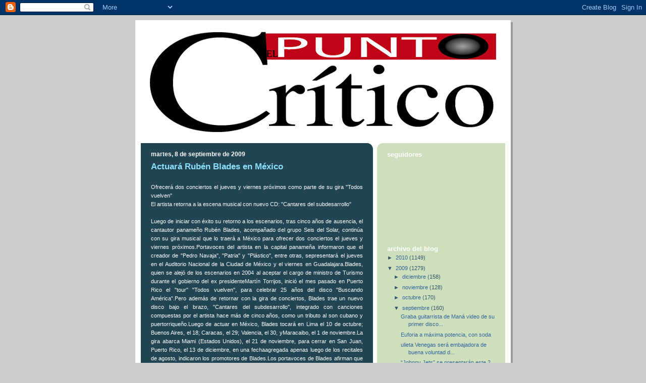

--- FILE ---
content_type: text/html; charset=UTF-8
request_url: http://espectaculoselpunto.blogspot.com/2009/09/actuara-ruben-blades-en-mexico.html
body_size: 13325
content:
<!DOCTYPE html>
<html dir='ltr'>
<head>
<link href='https://www.blogger.com/static/v1/widgets/2944754296-widget_css_bundle.css' rel='stylesheet' type='text/css'/>
<meta content='text/html; charset=UTF-8' http-equiv='Content-Type'/>
<meta content='blogger' name='generator'/>
<link href='http://espectaculoselpunto.blogspot.com/favicon.ico' rel='icon' type='image/x-icon'/>
<link href='http://espectaculoselpunto.blogspot.com/2009/09/actuara-ruben-blades-en-mexico.html' rel='canonical'/>
<link rel="alternate" type="application/atom+xml" title="Espectaculos - Atom" href="http://espectaculoselpunto.blogspot.com/feeds/posts/default" />
<link rel="alternate" type="application/rss+xml" title="Espectaculos - RSS" href="http://espectaculoselpunto.blogspot.com/feeds/posts/default?alt=rss" />
<link rel="service.post" type="application/atom+xml" title="Espectaculos - Atom" href="https://draft.blogger.com/feeds/8711134626685985998/posts/default" />

<link rel="alternate" type="application/atom+xml" title="Espectaculos - Atom" href="http://espectaculoselpunto.blogspot.com/feeds/1805657807200611991/comments/default" />
<!--Can't find substitution for tag [blog.ieCssRetrofitLinks]-->
<meta content='http://espectaculoselpunto.blogspot.com/2009/09/actuara-ruben-blades-en-mexico.html' property='og:url'/>
<meta content='Actuará Rubén Blades en México' property='og:title'/>
<meta content='Ofrecerá dos conciertos el jueves y viernes próximos como parte de su gira &quot;Todos vuelven&quot; El artista retorna a la escena musical con nuevo ...' property='og:description'/>
<title>Espectaculos: Actuará Rubén Blades en México</title>
<style id='page-skin-1' type='text/css'><!--
/*
-----------------------------------------------
Blogger Template Style
Name:     897
Date:     28 Feb 2004
Updated by: Blogger Team
----------------------------------------------- */
body {
background-color: #ccc;
margin:0;
font: x-small Verdana, Sans-serif;
text-align:center;
color:#000;
font-size/* */:/**/small;
font-size: /**/small;
}
/* Page Structure
----------------------------------------------- */
#outer-wrapper {
position:relative;
top:4px;
left:4px;
background: #999;
width:744px;
margin:10px auto;
text-align:left;
font: normal normal 100% Verdana, Sans-serif;
}
#wrap2 {
position:relative;
top:-4px;
left:-4px;
background:#fff;
padding:10px;
border: 1px solid #fff;
}
#content-wrapper {
width:100%;
}
#main-wrapper {
background: #214552 url("https://resources.blogblog.com/blogblog/data/no897/corner_main_left.gif") no-repeat right top;
width:460px;
float:left;
color:#ffffff;
font-size: 85%;
word-wrap: break-word; /* fix for long text breaking sidebar float in IE */
overflow: hidden;     /* fix for long non-text content breaking IE sidebar float */
}
#main {
margin:0;
padding:15px 20px;
}
#sidebar-wrapper {
background:#cedfbd url("https://resources.blogblog.com/blogblog/data/no897/corner_sidebar_left.gif") no-repeat left top;
width:254px;
float:right;
padding:0;
color: #335566;
font-size: 83%;
word-wrap: break-word; /* fix for long text breaking sidebar float in IE */
overflow: hidden;     /* fix for long non-text content breaking IE sidebar float */
}
#sidebar {
margin:0;
padding:2px 20px 10px;
}
#footer {
display:none;
}
/* Links
----------------------------------------------- */
a:link {
color:#99ddff;
text-decoration:none;
}
a:visited {
color: #777766;
text-decoration:none;
}
a:hover {
color: #777766;
text-decoration:underline;
}
a img {
border-width:0;
}
#sidebar a {
color: #336699;
}
#sidebar a:visited {
color: #333333;
}
#sidebar a:hover {
color: #333333;
}
/* Header
----------------------------------------------- */
#header-wrapper {
background: #fff;
padding-bottom: 4px;
position: relative;
min-height: 190px;
_height: 0px;
}
#header .titlewrapper {
background:#269 url("https://resources.blogblog.com/blogblog/data/no897/topleft_left.gif") no-repeat left bottom;
padding-top:0;
padding-right:0;
padding-bottom:0;
padding-left:160px;
margin:0px 0px 10px 0px;
color:#fff;
width:100%;
width/* */:/**/auto;
width:auto;
_height: 0px;
min-height: 70px;
}
#header h1 {
background:url("https://resources.blogblog.com/blogblog/data/no897/bg_header.gif") no-repeat left top;
margin:0;
padding:70px 0 30px;
line-height: 97px;
font: normal bold 275% Helvetica, Arial, Verdana, Sans-serif;
text-transform:lowercase;
_height: 0px;
}
#header h1 a {
color:#fff;
text-decoration:none;
}
.postpage #header h1 {
padding-top:0;
background-position:0 -40px;
}
.clear { clear: both; }
/* Description
----------------------------------------------- */
#header .descriptionwrapper {
background: #88ddff url("https://resources.blogblog.com/blogblog/data/no897/bg_desc_top_left.gif") no-repeat left top;
margin:0 0 6px;
padding:12px 0 0;
color: #ffffff;
font-size: 75%;
border-bottom: 1px solid #ffffff;
width: 100%;
}
#header .description {
background:url("https://resources.blogblog.com/blogblog/data/no897/bg_desc_bot_left.gif") no-repeat left bottom;
margin:0;
padding:0 0 12px;
display:block;
line-height: 1.6em;
text-transform:uppercase;
letter-spacing:.1em;
min-height:12px;
border-bottom: 1px solid #ffffff;
}
#header .description span {
/* To remove the word next to the description, delete the following background property */
background:url("https://resources.blogblog.com/blogblog/data/no897/temp_no.gif") no-repeat left center;
/* Keep everything below */
display:block;
padding-top:0;
padding-right:0;
padding-bottom:0;
padding-left:160px;
text-transform:uppercase;
letter-spacing:.1em;
min-height:12px;
}
.postpage #description em {
font-size:1px;
line-height:1px;
color:#ffffff;
visibility:hidden;
}
/* Posts
----------------------------------------------- */
h2.date-header {
margin:0 0 .5em;
line-height: 1.4em;
font: normal bold 112% Arial, Verdana, Sans-serif;
text-transform:lowercase;
color:#ffffff;
}
.post {
margin:0 0 2em;
}
.post h3 {
margin:0 0 .25em;
line-height: 1.4em;
font-weight: bold;
font-size: 150%;
color:#8cdfff;
}
.post h3 a {
text-decoration:none;
color:#8cdfff;
}
.post h3 a:link {
color: #8cdfff;
}
.post h3 a:hover {
color: #777766;
}
.post-body {
margin:0 0 .75em;
line-height:1.6em;
}
.post-body blockquote {
line-height:1.3em;
}
.post-footer {
color:#8cdfff;
text-transform:lowercase;
}
.post-footer .post-author,
.post-footer .post-timestamp {
font-style:normal;
}
.post blockquote {
margin:1em 20px;
padding:5px 0;
border:2px solid #356;
border-width:2px 0;
}
.post blockquote p {
margin:.5em 0;
}
.post img {
border:5px solid #fff;
}
/* Comments
----------------------------------------------- */
#comments {
margin:2em 0 0;
border-top:2px solid #356;
padding-top:1em;
}
#comments h4 {
margin:0 0 .25em;
font-weight: bold;
line-height: 1.4em;
font-size: 150%;
text-transform:lowercase;
color: #9ec;
}
#comments-block {
margin-top:0;
margin-right:0;
margin-bottom:1em;
margin-left:0;
line-height:1.6em;
}
.comment-author {
margin:0 0 .25em;
font-weight: bold;
line-height: 1.4em;
font-size: 112%;
text-transform:lowercase;
}
.comment-body, .comment-body p {
margin:0 0 .75em;
}
p.comment-footer {
margin:-.25em 0 2em;
}
#main .comment-footer a {
color: #689;
}
#main .comment-footer a:hover {
color: #9ec;
}
.deleted-comment {
font-style:italic;
color:gray;
}
.feed-links {
clear: both;
line-height: 2.5em;
}
#blog-pager-newer-link {
float: left;
}
#blog-pager-older-link {
float: right;
}
#blog-pager {
text-align: center;
}
/* Sidebar
----------------------------------------------- */
.sidebar h2 {
margin:1em 0 .25em;
line-height: 1.4em;
font: normal bold 125% Helvetica, Arial, Verdana, Sans-serif;
color: #ffffff;
text-transform:lowercase;
}
.sidebar .widget {
margin:0 0 1.5em;
padding:0;
}
.sidebar ul {
list-style:none;
margin: 0;
padding: 0;
}
.sidebar li {
margin:0;
padding-top:0;
padding-right:0;
padding-bottom:.25em;
padding-left:20px;
text-indent:-20px;
line-height:1.4em;
}
/* Profile
----------------------------------------------- */
.profile-datablock, .profile-textblock {
margin:0 0 .75em;
line-height:1.4em;
}
.profile-img {
float: left;
margin-top: 0;
margin-right: 5px;
margin-bottom: 5px;
margin-left: 0;
border: 5px solid #ffffff;
}
.profile-data {
font-weight: bold;
}
/* Misc
----------------------------------------------- */
#footer-wrapper {
clear:both;
display:block;
height:1px;
margin:0;
padding:0;
font-size:1px;
line-height:1px;
}
/** Page structure tweaks for layout editor wireframe */
body#layout #outer-wrapper {
margin-top: 0;
}
body#layout #main,
body#layout #sidebar {
padding: 0;
}
body#layout #main-wrapper,
body#layout #sidebar-wrapper {
height: auto;
}

--></style>
<link href='https://draft.blogger.com/dyn-css/authorization.css?targetBlogID=8711134626685985998&amp;zx=1360cbd7-1510-4e47-b2ac-e6c9cf2cea71' media='none' onload='if(media!=&#39;all&#39;)media=&#39;all&#39;' rel='stylesheet'/><noscript><link href='https://draft.blogger.com/dyn-css/authorization.css?targetBlogID=8711134626685985998&amp;zx=1360cbd7-1510-4e47-b2ac-e6c9cf2cea71' rel='stylesheet'/></noscript>
<meta name='google-adsense-platform-account' content='ca-host-pub-1556223355139109'/>
<meta name='google-adsense-platform-domain' content='blogspot.com'/>

</head>
<body>
<div class='navbar section' id='navbar'><div class='widget Navbar' data-version='1' id='Navbar1'><script type="text/javascript">
    function setAttributeOnload(object, attribute, val) {
      if(window.addEventListener) {
        window.addEventListener('load',
          function(){ object[attribute] = val; }, false);
      } else {
        window.attachEvent('onload', function(){ object[attribute] = val; });
      }
    }
  </script>
<div id="navbar-iframe-container"></div>
<script type="text/javascript" src="https://apis.google.com/js/platform.js"></script>
<script type="text/javascript">
      gapi.load("gapi.iframes:gapi.iframes.style.bubble", function() {
        if (gapi.iframes && gapi.iframes.getContext) {
          gapi.iframes.getContext().openChild({
              url: 'https://draft.blogger.com/navbar/8711134626685985998?po\x3d1805657807200611991\x26origin\x3dhttp://espectaculoselpunto.blogspot.com',
              where: document.getElementById("navbar-iframe-container"),
              id: "navbar-iframe"
          });
        }
      });
    </script><script type="text/javascript">
(function() {
var script = document.createElement('script');
script.type = 'text/javascript';
script.src = '//pagead2.googlesyndication.com/pagead/js/google_top_exp.js';
var head = document.getElementsByTagName('head')[0];
if (head) {
head.appendChild(script);
}})();
</script>
</div></div>
<div id='outer-wrapper'><div id='wrap2'>
<!-- skip links for text browsers -->
<span id='skiplinks' style='display:none;'>
<a href='#main'>skip to main </a> |
      <a href='#sidebar'>skip to sidebar</a>
</span>
<div id='header-wrapper'>
<div class='header section' id='header'><div class='widget Header' data-version='1' id='Header1'>
<div id='header-inner'>
<a href='http://espectaculoselpunto.blogspot.com/' style='display: block'>
<img alt='Espectaculos' height='229px; ' id='Header1_headerimg' src='https://blogger.googleusercontent.com/img/b/R29vZ2xl/AVvXsEi-F6xL7BfueAVPjOPNFOLVJoEmu0z6NlkCc2QdRTKTR41SJd71eKnb4_8GfCumBDg4NzHOJyoa-PjEb9BCJ949uzDUkFcBNrzn_b2vVTyxYcKrB3sPaEErK_QxbD3mYdSkwt7pt1tKSgI/s1600-r/Logo.png' style='display: block' width='724px; '/>
</a>
</div>
</div></div>
</div>
<div id='content-wrapper'>
<div id='crosscol-wrapper' style='text-align:center'>
<div class='crosscol no-items section' id='crosscol'></div>
</div>
<div id='main-wrapper'>
<div class='main section' id='main'><div class='widget Blog' data-version='1' id='Blog1'>
<div class='blog-posts hfeed'>

          <div class="date-outer">
        
<h2 class='date-header'><span>martes, 8 de septiembre de 2009</span></h2>

          <div class="date-posts">
        
<div class='post-outer'>
<div class='post hentry uncustomized-post-template' itemprop='blogPost' itemscope='itemscope' itemtype='http://schema.org/BlogPosting'>
<meta content='8711134626685985998' itemprop='blogId'/>
<meta content='1805657807200611991' itemprop='postId'/>
<a name='1805657807200611991'></a>
<h3 class='post-title entry-title' itemprop='name'>
Actuará Rubén Blades en México
</h3>
<div class='post-header'>
<div class='post-header-line-1'></div>
</div>
<div class='post-body entry-content' id='post-body-1805657807200611991' itemprop='description articleBody'>
<div align="justify"><br />Ofrecerá dos conciertos el jueves y viernes próximos como parte de su gira "Todos vuelven"<br />El artista retorna a la escena musical con nuevo CD: "Cantares del subdesarrollo" </div><br /><div align="justify">Luego de iniciar con éxito su retorno a los escenarios, tras cinco años de ausencia, el cantautor panameño Rubén Blades, acompañado del grupo Seis del Solar, continúa con su gira musical que lo traerá a México para ofrecer dos conciertos el jueves y viernes próximos.Portavoces del artista en la capital panameña informaron que el creador de "Pedro Navaja", "Patria" y "Plástico", entre otras, sepresentará el jueves en el Auditorio Nacional de la Ciudad de México y el viernes en Guadalajara.Blades, quien se alejó de los escenarios en 2004 al aceptar el cargo de ministro de Turismo durante el gobierno del ex presidenteMartín Torrijos, inició el mes pasado en Puerto Rico el "tour" "Todos vuelven", para celebrar 25 años del disco "Buscando América".Pero además de retornar con la gira de conciertos, Blades trae un nuevo disco bajo el brazo, "Cantares del subdesarrollo", integrado con canciones compuestas por el artista hace más de cinco años, como un tributo al son cubano y puertorriqueño.Luego de actuar en México, Blades tocará en Lima el 10 de octubre; Buenos Aires, el 18; Caracas, el 29; Valencia, el 30, yMaracaibo, el 1 de noviembre.La gira abarca Miami (Estados Unidos), el 21 de noviembre, para cerrar en San Juan, Puerto Rico, el 13 de diciembre, en una fechaagregada apenas luego de los recitales de agosto, indicaron los promotores de Blades.Los portavoces de Blades afirman que la placa musical "Cantares del subdesarrollo", la cual se vende de manera <a href="http://www.elfinanciero.com.mx/ElFinanciero/Portal/cfpages/contentmgr.cfm?docId=214046&amp;docTipo=1&amp;orderby=docid&amp;sortby=ASC#" onclick="hwClick0568(undefined);return false;" oncontextmenu="return false;" onmouseout="hideMaybe(&#39;HOTWordsTitle&#39;); this.style.cursor=&#39;hand&#39;; this.style.textDecoration=&#39;underline&#39;; this.style.borderBottom=&#39;dotted 1px&#39;; " onmouseover="hw0568(event, this, &#39;undefined&#39;); this.style.cursor=&#39;hand&#39;; this.style.textDecoration=&#39;underline&#39;; this.style.borderBottom=&#39;solid&#39;;" style="CURSOR: hand; COLOR: #006600; BORDER-BOTTOM: 1px dotted; TEXT-DECORATION: underline">exclusiva</a> en el portal de Internet del artista, "en pocas semanas ha ido escalando las primeras posiciones en las listas de ventas".Blades prometió que en sus conciertos como parte de su gira "Todos vuelven" hará un recorrido por sus principales <a href="http://www.elfinanciero.com.mx/ElFinanciero/Portal/cfpages/contentmgr.cfm?docId=214046&amp;docTipo=1&amp;orderby=docid&amp;sortby=ASC#" onclick="hwClick1568(undefined);return false;" oncontextmenu="return false;" onmouseout="hideMaybe(&#39;HOTWordsTitle&#39;); this.style.cursor=&#39;hand&#39;; this.style.textDecoration=&#39;underline&#39;; this.style.borderBottom=&#39;dotted 1px&#39;; " onmouseover="hw1568(event, this, &#39;undefined&#39;); this.style.cursor=&#39;hand&#39;; this.style.textDecoration=&#39;underline&#39;; this.style.borderBottom=&#39;solid&#39;;" style="CURSOR: hand; COLOR: #006600; BORDER-BOTTOM: 1px dotted; TEXT-DECORATION: underline">éxitos</a>, entre ellos "Plástico", "Pedro Navaja", "Buscando América" y "Decisiones". Panamá</div>
<div style='clear: both;'></div>
</div>
<div class='post-footer'>
<div class='post-footer-line post-footer-line-1'>
<span class='post-author vcard'>
Publicado por
<span class='fn' itemprop='author' itemscope='itemscope' itemtype='http://schema.org/Person'>
<meta content='https://draft.blogger.com/profile/17321212821387080359' itemprop='url'/>
<a class='g-profile' href='https://draft.blogger.com/profile/17321212821387080359' rel='author' title='author profile'>
<span itemprop='name'>elpuntocritico</span>
</a>
</span>
</span>
<span class='post-timestamp'>
en
<meta content='http://espectaculoselpunto.blogspot.com/2009/09/actuara-ruben-blades-en-mexico.html' itemprop='url'/>
<a class='timestamp-link' href='http://espectaculoselpunto.blogspot.com/2009/09/actuara-ruben-blades-en-mexico.html' rel='bookmark' title='permanent link'><abbr class='published' itemprop='datePublished' title='2009-09-08T12:12:00-07:00'>12:12</abbr></a>
</span>
<span class='post-comment-link'>
</span>
<span class='post-icons'>
<span class='item-control blog-admin pid-1774908969'>
<a href='https://draft.blogger.com/post-edit.g?blogID=8711134626685985998&postID=1805657807200611991&from=pencil' title='Editar entrada'>
<img alt='' class='icon-action' height='18' src='https://resources.blogblog.com/img/icon18_edit_allbkg.gif' width='18'/>
</a>
</span>
</span>
<div class='post-share-buttons goog-inline-block'>
</div>
</div>
<div class='post-footer-line post-footer-line-2'>
<span class='post-labels'>
</span>
</div>
<div class='post-footer-line post-footer-line-3'>
<span class='post-location'>
</span>
</div>
</div>
</div>
<div class='comments' id='comments'>
<a name='comments'></a>
<h4>No hay comentarios:</h4>
<div id='Blog1_comments-block-wrapper'>
<dl class='avatar-comment-indent' id='comments-block'>
</dl>
</div>
<p class='comment-footer'>
<div class='comment-form'>
<a name='comment-form'></a>
<h4 id='comment-post-message'>Publicar un comentario</h4>
<p>
</p>
<a href='https://draft.blogger.com/comment/frame/8711134626685985998?po=1805657807200611991&hl=es&saa=85391&origin=http://espectaculoselpunto.blogspot.com' id='comment-editor-src'></a>
<iframe allowtransparency='true' class='blogger-iframe-colorize blogger-comment-from-post' frameborder='0' height='410px' id='comment-editor' name='comment-editor' src='' width='100%'></iframe>
<script src='https://www.blogger.com/static/v1/jsbin/2830521187-comment_from_post_iframe.js' type='text/javascript'></script>
<script type='text/javascript'>
      BLOG_CMT_createIframe('https://draft.blogger.com/rpc_relay.html');
    </script>
</div>
</p>
</div>
</div>

        </div></div>
      
</div>
<div class='blog-pager' id='blog-pager'>
<span id='blog-pager-newer-link'>
<a class='blog-pager-newer-link' href='http://espectaculoselpunto.blogspot.com/2009/09/debuta-hector-bonilla-en-yo-soy-mi.html' id='Blog1_blog-pager-newer-link' title='Entrada más reciente'>Entrada más reciente</a>
</span>
<span id='blog-pager-older-link'>
<a class='blog-pager-older-link' href='http://espectaculoselpunto.blogspot.com/2009/09/abrira-lola-de-lisa-azuelos-el-tour-de.html' id='Blog1_blog-pager-older-link' title='Entrada antigua'>Entrada antigua</a>
</span>
<a class='home-link' href='http://espectaculoselpunto.blogspot.com/'>Inicio</a>
</div>
<div class='clear'></div>
<div class='post-feeds'>
<div class='feed-links'>
Suscribirse a:
<a class='feed-link' href='http://espectaculoselpunto.blogspot.com/feeds/1805657807200611991/comments/default' target='_blank' type='application/atom+xml'>Enviar comentarios (Atom)</a>
</div>
</div>
</div></div>
</div>
<div id='sidebar-wrapper'>
<div class='sidebar section' id='sidebar'><div class='widget Followers' data-version='1' id='Followers1'>
<h2 class='title'>Seguidores</h2>
<div class='widget-content'>
<div id='Followers1-wrapper'>
<div style='margin-right:2px;'>
<div><script type="text/javascript" src="https://apis.google.com/js/platform.js"></script>
<div id="followers-iframe-container"></div>
<script type="text/javascript">
    window.followersIframe = null;
    function followersIframeOpen(url) {
      gapi.load("gapi.iframes", function() {
        if (gapi.iframes && gapi.iframes.getContext) {
          window.followersIframe = gapi.iframes.getContext().openChild({
            url: url,
            where: document.getElementById("followers-iframe-container"),
            messageHandlersFilter: gapi.iframes.CROSS_ORIGIN_IFRAMES_FILTER,
            messageHandlers: {
              '_ready': function(obj) {
                window.followersIframe.getIframeEl().height = obj.height;
              },
              'reset': function() {
                window.followersIframe.close();
                followersIframeOpen("https://draft.blogger.com/followers/frame/8711134626685985998?colors\x3dCgt0cmFuc3BhcmVudBILdHJhbnNwYXJlbnQaByMzMzU1NjYiByMzMzY2OTkqByMyMTQ1NTIyByMwMDAwMDA6ByMzMzU1NjZCByMzMzY2OTlKByMwMDAwMDBSByMzMzY2OTlaC3RyYW5zcGFyZW50\x26pageSize\x3d21\x26hl\x3des\x26origin\x3dhttp://espectaculoselpunto.blogspot.com");
              },
              'open': function(url) {
                window.followersIframe.close();
                followersIframeOpen(url);
              }
            }
          });
        }
      });
    }
    followersIframeOpen("https://draft.blogger.com/followers/frame/8711134626685985998?colors\x3dCgt0cmFuc3BhcmVudBILdHJhbnNwYXJlbnQaByMzMzU1NjYiByMzMzY2OTkqByMyMTQ1NTIyByMwMDAwMDA6ByMzMzU1NjZCByMzMzY2OTlKByMwMDAwMDBSByMzMzY2OTlaC3RyYW5zcGFyZW50\x26pageSize\x3d21\x26hl\x3des\x26origin\x3dhttp://espectaculoselpunto.blogspot.com");
  </script></div>
</div>
</div>
<div class='clear'></div>
</div>
</div><div class='widget BlogArchive' data-version='1' id='BlogArchive1'>
<h2>Archivo del blog</h2>
<div class='widget-content'>
<div id='ArchiveList'>
<div id='BlogArchive1_ArchiveList'>
<ul class='hierarchy'>
<li class='archivedate collapsed'>
<a class='toggle' href='javascript:void(0)'>
<span class='zippy'>

        &#9658;&#160;
      
</span>
</a>
<a class='post-count-link' href='http://espectaculoselpunto.blogspot.com/2010/'>
2010
</a>
<span class='post-count' dir='ltr'>(1149)</span>
<ul class='hierarchy'>
<li class='archivedate collapsed'>
<a class='toggle' href='javascript:void(0)'>
<span class='zippy'>

        &#9658;&#160;
      
</span>
</a>
<a class='post-count-link' href='http://espectaculoselpunto.blogspot.com/2010/08/'>
agosto
</a>
<span class='post-count' dir='ltr'>(124)</span>
</li>
</ul>
<ul class='hierarchy'>
<li class='archivedate collapsed'>
<a class='toggle' href='javascript:void(0)'>
<span class='zippy'>

        &#9658;&#160;
      
</span>
</a>
<a class='post-count-link' href='http://espectaculoselpunto.blogspot.com/2010/07/'>
julio
</a>
<span class='post-count' dir='ltr'>(257)</span>
</li>
</ul>
<ul class='hierarchy'>
<li class='archivedate collapsed'>
<a class='toggle' href='javascript:void(0)'>
<span class='zippy'>

        &#9658;&#160;
      
</span>
</a>
<a class='post-count-link' href='http://espectaculoselpunto.blogspot.com/2010/06/'>
junio
</a>
<span class='post-count' dir='ltr'>(170)</span>
</li>
</ul>
<ul class='hierarchy'>
<li class='archivedate collapsed'>
<a class='toggle' href='javascript:void(0)'>
<span class='zippy'>

        &#9658;&#160;
      
</span>
</a>
<a class='post-count-link' href='http://espectaculoselpunto.blogspot.com/2010/05/'>
mayo
</a>
<span class='post-count' dir='ltr'>(147)</span>
</li>
</ul>
<ul class='hierarchy'>
<li class='archivedate collapsed'>
<a class='toggle' href='javascript:void(0)'>
<span class='zippy'>

        &#9658;&#160;
      
</span>
</a>
<a class='post-count-link' href='http://espectaculoselpunto.blogspot.com/2010/04/'>
abril
</a>
<span class='post-count' dir='ltr'>(137)</span>
</li>
</ul>
<ul class='hierarchy'>
<li class='archivedate collapsed'>
<a class='toggle' href='javascript:void(0)'>
<span class='zippy'>

        &#9658;&#160;
      
</span>
</a>
<a class='post-count-link' href='http://espectaculoselpunto.blogspot.com/2010/03/'>
marzo
</a>
<span class='post-count' dir='ltr'>(131)</span>
</li>
</ul>
<ul class='hierarchy'>
<li class='archivedate collapsed'>
<a class='toggle' href='javascript:void(0)'>
<span class='zippy'>

        &#9658;&#160;
      
</span>
</a>
<a class='post-count-link' href='http://espectaculoselpunto.blogspot.com/2010/02/'>
febrero
</a>
<span class='post-count' dir='ltr'>(70)</span>
</li>
</ul>
<ul class='hierarchy'>
<li class='archivedate collapsed'>
<a class='toggle' href='javascript:void(0)'>
<span class='zippy'>

        &#9658;&#160;
      
</span>
</a>
<a class='post-count-link' href='http://espectaculoselpunto.blogspot.com/2010/01/'>
enero
</a>
<span class='post-count' dir='ltr'>(113)</span>
</li>
</ul>
</li>
</ul>
<ul class='hierarchy'>
<li class='archivedate expanded'>
<a class='toggle' href='javascript:void(0)'>
<span class='zippy toggle-open'>

        &#9660;&#160;
      
</span>
</a>
<a class='post-count-link' href='http://espectaculoselpunto.blogspot.com/2009/'>
2009
</a>
<span class='post-count' dir='ltr'>(1279)</span>
<ul class='hierarchy'>
<li class='archivedate collapsed'>
<a class='toggle' href='javascript:void(0)'>
<span class='zippy'>

        &#9658;&#160;
      
</span>
</a>
<a class='post-count-link' href='http://espectaculoselpunto.blogspot.com/2009/12/'>
diciembre
</a>
<span class='post-count' dir='ltr'>(158)</span>
</li>
</ul>
<ul class='hierarchy'>
<li class='archivedate collapsed'>
<a class='toggle' href='javascript:void(0)'>
<span class='zippy'>

        &#9658;&#160;
      
</span>
</a>
<a class='post-count-link' href='http://espectaculoselpunto.blogspot.com/2009/11/'>
noviembre
</a>
<span class='post-count' dir='ltr'>(128)</span>
</li>
</ul>
<ul class='hierarchy'>
<li class='archivedate collapsed'>
<a class='toggle' href='javascript:void(0)'>
<span class='zippy'>

        &#9658;&#160;
      
</span>
</a>
<a class='post-count-link' href='http://espectaculoselpunto.blogspot.com/2009/10/'>
octubre
</a>
<span class='post-count' dir='ltr'>(170)</span>
</li>
</ul>
<ul class='hierarchy'>
<li class='archivedate expanded'>
<a class='toggle' href='javascript:void(0)'>
<span class='zippy toggle-open'>

        &#9660;&#160;
      
</span>
</a>
<a class='post-count-link' href='http://espectaculoselpunto.blogspot.com/2009/09/'>
septiembre
</a>
<span class='post-count' dir='ltr'>(160)</span>
<ul class='posts'>
<li><a href='http://espectaculoselpunto.blogspot.com/2009/09/graba-guitarrista-de-mana-video-de-su.html'>Graba guitarrista de Maná video de su primer disco...</a></li>
<li><a href='http://espectaculoselpunto.blogspot.com/2009/09/euforia-maxima-potencia-con-soda.html'>Euforia a máxima potencia, con soda</a></li>
<li><a href='http://espectaculoselpunto.blogspot.com/2009/09/ulieta-venegas-sera-embajadora-de-buena.html'>ulieta Venegas será embajadora de buena voluntad d...</a></li>
<li><a href='http://espectaculoselpunto.blogspot.com/2009/09/johnny-jets-se-presentaran-este-2-de.html'>&#8220;Johnny Jets&#8221; se presentarán este 2 de octubre</a></li>
<li><a href='http://espectaculoselpunto.blogspot.com/2009/09/demanda-compositor-peruano-manzanero.html'>Demanda compositor peruano a Manzanero; exige pago...</a></li>
<li><a href='http://espectaculoselpunto.blogspot.com/2009/09/britney-spears-lanza-un-nuevo-sencillo.html'>Britney Spears lanza un nuevo sencillo</a></li>
<li><a href='http://espectaculoselpunto.blogspot.com/2009/09/polanski-no-tendra-un-juicio-justo-en.html'>Polanski no tendrá un juicio justo en EU, consideran</a></li>
<li><a href='http://espectaculoselpunto.blogspot.com/2009/09/fonsi-cantara-en-concierto-al-nobel-de.html'>Fonsi cantará en concierto al Nobel de la Paz</a></li>
<li><a href='http://espectaculoselpunto.blogspot.com/2009/09/travolta-declara-contra-paramedico-por.html'>Travolta declara contra paramédico por extorsión</a></li>
<li><a href='http://espectaculoselpunto.blogspot.com/2009/09/prendas-de-jackson-se-exhiben-en-chile.html'>Prendas de Jackson se exhiben en Chile previo a su...</a></li>
<li><a href='http://espectaculoselpunto.blogspot.com/2009/09/encargan-nuevo-guion-de-nace-una.html'>Encargan nuevo guión de &quot;Nace una estrella&quot;</a></li>
<li><a href='http://espectaculoselpunto.blogspot.com/2009/09/acdc-publicara-en-noviembre-album-de.html'>AC/DC publicará en noviembre álbum de colección</a></li>
<li><a href='http://espectaculoselpunto.blogspot.com/2009/09/subastan-botas-de-michael-jackson-en.html'>Subastan botas de Michael Jackson en 14.650 dólares</a></li>
<li><a href='http://espectaculoselpunto.blogspot.com/2009/09/podrian-en-2011-llevar-al-cine-la.html'>Podrían en 2011 llevar al cine la afamada serie &quot;F...</a></li>
<li><a href='http://espectaculoselpunto.blogspot.com/2009/09/malasia-prohibe-estreno-de-bruno-por.html'>Malasia prohíbe estreno de Bruno por protagonista ...</a></li>
<li><a href='http://espectaculoselpunto.blogspot.com/2009/09/lolita-cortes-nueva-directora-de-la.html'>Lolita Cortés, nueva directora de La academia</a></li>
<li><a href='http://espectaculoselpunto.blogspot.com/2009/09/charly-garcia-tendra-reconocimiento.html'>Charly García tendrá reconocimiento trayectoria en...</a></li>
<li><a href='http://espectaculoselpunto.blogspot.com/2009/09/allen-scorsese-y-lynch-se-unen-al-apoyo.html'>Allen, Scorsese y Lynch se unen al apoyo a Polanski</a></li>
<li><a href='http://espectaculoselpunto.blogspot.com/2009/09/estreno-de-this-is-it-impone-records-de.html'>Estreno de This Is It impone récords de ventas</a></li>
<li><a href='http://espectaculoselpunto.blogspot.com/2009/09/recuerdan-queen-con-majestuoso.html'>Recuerdan a Queen con majestuoso concierto sinfóni...</a></li>
<li><a href='http://espectaculoselpunto.blogspot.com/2009/09/muere-mujer-que-inspiro-lucy-in-sky.html'>Muere mujer que inspiró &quot;Lucy in the Sky with Diam...</a></li>
<li><a href='http://espectaculoselpunto.blogspot.com/2009/09/nombra-billboard-lady-gaga-estrella.html'>Nombra Billboard a Lady Gaga &quot;Estrella Naciente&quot;</a></li>
<li><a href='http://espectaculoselpunto.blogspot.com/2009/09/muere-john-wilson-ultimo-miembro-de.html'>Muere John Wilson, último miembro de Silhouettes</a></li>
<li><a href='http://espectaculoselpunto.blogspot.com/2009/09/boletos-para-filme-de-jackson-se-venden.html'>Boletos para filme de Jackson se venden &quot;como pan ...</a></li>
<li><a href='http://espectaculoselpunto.blogspot.com/2009/09/polanski-peleara-para-evitar-su.html'>Polanski peleará para evitar su extradición a EU</a></li>
<li><a href='http://espectaculoselpunto.blogspot.com/2009/09/lohan-debe-miles-de-dolares-en-renta-de.html'>Lohan debe miles de dólares en renta de autos</a></li>
<li><a href='http://espectaculoselpunto.blogspot.com/2009/09/aseguran-que-madonna-planea-su-tercera.html'>Aseguran que Madonna planea su tercera boda</a></li>
<li><a href='http://espectaculoselpunto.blogspot.com/2009/09/presenta-carlos-cuevas-su-broche-de-oro.html'>Presenta Carlos Cuevas su &quot;Broche de oro&quot; en un ro...</a></li>
<li><a href='http://espectaculoselpunto.blogspot.com/2009/09/graba-bryan-ferry-junto-otros-artistas.html'>Graba Bryan Ferry junto a otros artistas disco par...</a></li>
<li><a href='http://espectaculoselpunto.blogspot.com/2009/09/depeche-mode-estrena-hoy-video-de-hole.html'>Depeche Mode estrena hoy video de &quot;Hole to feed&quot; e...</a></li>
<li><a href='http://espectaculoselpunto.blogspot.com/2009/09/por-su-labor-humanitaria-galardonan.html'>Por su labor humanitaria galardonan a Brad Pitt en...</a></li>
<li><a href='http://espectaculoselpunto.blogspot.com/2009/09/miguel-bose-reinaugura-escuela-para.html'>Miguel Bosé reinaugura escuela para niños indígenas</a></li>
<li><a href='http://espectaculoselpunto.blogspot.com/2009/09/muerte-de-heath-ledger-mejoro-cinta.html'>Muerte de Heath Ledger mejoró cinta: Terry Gilliam</a></li>
<li><a href='http://espectaculoselpunto.blogspot.com/2009/09/obsesiones-de-jackson-detalladas-en.html'>Obsesiones de Jackson, detalladas en libro</a></li>
<li><a href='http://espectaculoselpunto.blogspot.com/2009/09/imagenes-de-juanes-molesto-fueron.html'>Imágenes de Juanes molesto fueron manipuladas, afi...</a></li>
<li><a href='http://espectaculoselpunto.blogspot.com/2009/09/actuara-will-smith-en-tres-peliculas.html'>Actuará Will Smith en tres películas</a></li>
<li><a href='http://espectaculoselpunto.blogspot.com/2009/09/dos-peliculas-juegan-con-los-deseos-de.html'>Dos películas juegan con los deseos de huir del ti...</a></li>
<li><a href='http://espectaculoselpunto.blogspot.com/2009/09/difundiran-nuevo-sencillo-de-michael.html'>Difundirán nuevo sencillo de Michael Jackson el 12...</a></li>
<li><a href='http://espectaculoselpunto.blogspot.com/2009/09/charly-garcia-llena-de-rock-lima-en.html'>Charly García llena de rock a Lima en regreso a es...</a></li>
<li><a href='http://espectaculoselpunto.blogspot.com/2009/09/lohan-presentara-conciertos-en-singapur.html'>Lohan presentará conciertos en Singapur</a></li>
<li><a href='http://espectaculoselpunto.blogspot.com/2009/09/bob-dylan-cede-derechos-de-su-disco.html'>Bob Dylan cede derechos de su disco navideño</a></li>
<li><a href='http://espectaculoselpunto.blogspot.com/2009/09/difunden-video-de-pleito-de-juanes-y.html'>Difunden video de pleito de Juanes y Bosé con func...</a></li>
<li><a href='http://espectaculoselpunto.blogspot.com/2009/09/naomi-campbell-regreso-las-pasarelas.html'>Naomi Campbell regresó a las pasarelas</a></li>
<li><a href='http://espectaculoselpunto.blogspot.com/2009/09/comienza-divididos-gira-en-espana.html'>Comienza Divididos gira en España</a></li>
<li><a href='http://espectaculoselpunto.blogspot.com/2009/09/actuara-leonardo-garcia-en-filme-de.html'>Actuará Leonardo García en filme de Bigas Luna</a></li>
<li><a href='http://espectaculoselpunto.blogspot.com/2009/09/llegara-hairspray-mexico-en-2010.html'>Llegará &quot;Hairspray&quot; a México en 2010</a></li>
<li><a href='http://espectaculoselpunto.blogspot.com/2009/09/estrenarian-version-musical-de-pelicula.html'>Estrenarían versión musical de película de Almodóv...</a></li>
<li><a href='http://espectaculoselpunto.blogspot.com/2009/09/rinde-monologos-de-la-vagina-homenaje.html'>Rinde &quot;Monólogos de la Vagina&quot; homenaje a Carmen M...</a></li>
<li><a href='http://espectaculoselpunto.blogspot.com/2009/09/ofrece-concierto-la-oreja-de-van-gogh.html'>Ofrece concierto La Oreja de Van Gogh</a></li>
<li><a href='http://espectaculoselpunto.blogspot.com/2009/09/abogado-de-anna-nicole-enfrentara-mas.html'>Abogado de Anna Nicole enfrentará más cargos</a></li>
<li><a href='http://espectaculoselpunto.blogspot.com/2009/09/travolta-acepta-que-su-hijo-era-autista.html'>Travolta acepta que su hijo era autista y detalla ...</a></li>
<li><a href='http://espectaculoselpunto.blogspot.com/2009/09/listo-julio-iglesias-para-cantar-en.html'>Listo Julio Iglesias para cantar en Brasil</a></li>
<li><a href='http://espectaculoselpunto.blogspot.com/2009/09/se-prepara-bruce-springsteen-para.html'>Se prepara Bruce Springsteen para recibir homenaje</a></li>
<li><a href='http://espectaculoselpunto.blogspot.com/2009/09/se-presenta-placebo-en-mexico-con-nuevo.html'>Se presenta Placebo en México con nuevo disco</a></li>
<li><a href='http://espectaculoselpunto.blogspot.com/2009/09/paraiso-express-el-nuevo-disco-de.html'>&#8220;Paraíso Express&#8221; el nuevo disco de Alejandro Sanz</a></li>
<li><a href='http://espectaculoselpunto.blogspot.com/2009/09/el-potrillo-logra-acuerdo-con-sony.html'>El Potrillo logra acuerdo con Sony Music</a></li>
<li><a href='http://espectaculoselpunto.blogspot.com/2009/09/heather-locklear-se-une-al-nuevo.html'>Heather Locklear se une al nuevo Melrose Place</a></li>
<li><a href='http://espectaculoselpunto.blogspot.com/2009/09/u2-vuelve-mexico.html'>U2 vuelve a México</a></li>
<li><a href='http://espectaculoselpunto.blogspot.com/2009/09/lady-gaga-y-kings-of-leon-favoritos.html'>Lady Gaga y Kings of Leon, favoritos para los MTV ...</a></li>
<li><a href='http://espectaculoselpunto.blogspot.com/2009/09/manager-de-juanes-ya-prepara-concierto.html'>Manager de Juanes ya prepara concierto en frontera...</a></li>
<li><a href='http://espectaculoselpunto.blogspot.com/2009/09/unicef-premia-shakira-por-compromiso.html'>UNICEF premia a Shakira por compromiso con la infa...</a></li>
<li><a href='http://espectaculoselpunto.blogspot.com/2009/09/juanes-feliz-por-sembrar-una-semilla.html'>Juanes, feliz por sembrar una &quot;semilla muy bonita&quot;</a></li>
<li><a href='http://espectaculoselpunto.blogspot.com/2009/09/charly-garcia-llega-lima-para-concierto.html'>Charly García llega a Lima para concierto</a></li>
<li><a href='http://espectaculoselpunto.blogspot.com/2009/09/mad-men-y-30-rock-repiten-la-historia.html'>Mad men y 30 Rock repiten la historia en los Emmy</a></li>
<li><a href='http://espectaculoselpunto.blogspot.com/2009/09/michael-jackson-le-hizo-el-feo-madonna.html'>Michael Jackson le &quot;hizo el feo&quot; a Madonna</a></li>
<li><a href='http://espectaculoselpunto.blogspot.com/2009/09/rinde-pepe-aguilar-homenaje-su-padre.html'>Rinde Pepe Aguilar homenaje a su padre</a></li>
<li><a href='http://espectaculoselpunto.blogspot.com/2009/09/penelope-cruz-recibe-premio-alma-como.html'>Penélope Cruz recibe Premio ALMA como mejor actriz...</a></li>
<li><a href='http://espectaculoselpunto.blogspot.com/2009/09/cuba-asegura-que-nadie-boicoteara.html'>Cuba asegura que nadie boicoteará concierto de Juanes</a></li>
<li><a href='http://espectaculoselpunto.blogspot.com/2009/09/tarantino-admira-almodovar.html'>Tarantino admira a Almodóvar</a></li>
<li><a href='http://espectaculoselpunto.blogspot.com/2009/09/madre-de-jackson-recibira-86-mil.html'>Madre de Jackson recibirá 86 mil dólares mensuales</a></li>
<li><a href='http://espectaculoselpunto.blogspot.com/2009/09/charly-garcia-cuestiona-maradona.html'>Charly García cuestiona a Maradona</a></li>
<li><a href='http://espectaculoselpunto.blogspot.com/2009/09/depeche-mode-moviliza-centroamerica.html'>Depeche Mode moviliza a Centroamérica</a></li>
<li><a href='http://espectaculoselpunto.blogspot.com/2009/09/los-animales-en-gran-baile-tropical.html'>&#8220;Los Animales&#8221; en gran baile tropical</a></li>
<li><a href='http://espectaculoselpunto.blogspot.com/2009/09/encabeza-calle-13-nominaciones-al.html'>Encabeza Calle 13 nominaciones al Grammy Latino</a></li>
<li><a href='http://espectaculoselpunto.blogspot.com/2009/09/arrancara-en-oaxaca-la-gira-s-koll.html'>Arrancará en Oaxaca la gira &quot;S-koll, reggaetón 2009&quot;</a></li>
<li><a href='http://espectaculoselpunto.blogspot.com/2009/09/celebra-frankie-avalon-sus-70-anos-con.html'>Celebra Frankie Avalon sus 70 años con gira de con...</a></li>
<li><a href='http://espectaculoselpunto.blogspot.com/2009/09/recuerdan-jimi-hendrix-con-una.html'>Recuerdan a Jimi Hendrix con una compilación de su...</a></li>
<li><a href='http://espectaculoselpunto.blogspot.com/2009/09/olga-tanon-quiere-mas-que-un-concierto.html'>Olga Tañón quiere más que un concierto para Cuba</a></li>
<li><a href='http://espectaculoselpunto.blogspot.com/2009/09/tom-cruise-quiere-otro-hijo-con-katie.html'>Tom Cruise quiere otro hijo con Katie Holmes</a></li>
<li><a href='http://espectaculoselpunto.blogspot.com/2009/09/demi-moore-recuerda-swayze-en-twitter.html'>Demi Moore recuerda a Swayze en Twitter</a></li>
<li><a href='http://espectaculoselpunto.blogspot.com/2009/09/desplaza-vera-lynn-los-92-anos-los.html'>Desplaza Vera Lynn a los 92 años a los Beatles</a></li>
<li><a href='http://espectaculoselpunto.blogspot.com/2009/09/ovacionan-silvio-rodriguez-en-el.html'>Ovacionan a Silvio Rodríguez en el Auditorio Nacional</a></li>
<li><a href='http://espectaculoselpunto.blogspot.com/2009/09/retomara-tommy-lee-jones-la-direccion.html'>Retomará Tommy Lee Jones la dirección con &quot;The sun...</a></li>
<li><a href='http://espectaculoselpunto.blogspot.com/2009/09/shakira-prepara-nuevo-disco-en-espanol.html'>Shakira prepara nuevo disco en español y su gira m...</a></li>
<li><a href='http://espectaculoselpunto.blogspot.com/2009/09/elton-john-no-puede-adoptar.html'>Elton John no puede adoptar</a></li>
<li><a href='http://espectaculoselpunto.blogspot.com/2009/09/madonna-rinde-tributo-jackson.html'>Madonna rinde tributo a Jackson</a></li>
<li><a href='http://espectaculoselpunto.blogspot.com/2009/09/quentin-tarantino-presentara-cinta-en.html'>Quentin Tarantino presentará cinta en Morelia</a></li>
<li><a href='http://espectaculoselpunto.blogspot.com/2009/09/arremeten-contra-megan-fox.html'>Arremeten contra Megan Fox</a></li>
<li><a href='http://espectaculoselpunto.blogspot.com/2009/09/confirmado-bunbury-en-el-zocalo.html'>&#161;CONFIRMADO! Bunbury en el Zócalo</a></li>
<li><a href='http://espectaculoselpunto.blogspot.com/2009/09/ganja-presenta-su-nuevo-disco.html'>&#8220;Ganja presenta su nuevo disco&#8221;</a></li>
<li><a href='http://espectaculoselpunto.blogspot.com/2009/09/el-mundo-no-va-cambiar-con-canciones.html'>El mundo no va a cambiar con canciones, sino con a...</a></li>
<li><a href='http://espectaculoselpunto.blogspot.com/2009/09/abre-festival-de-toronto-con-cinta.html'>Abre Festival de Toronto con cinta sobre un Darwin...</a></li>
<li><a href='http://espectaculoselpunto.blogspot.com/2009/09/lanzara-la-maldita-vecindad-en-octubre.html'>Lanzará La Maldita Vecindad en octubre un disco in...</a></li>
<li><a href='http://espectaculoselpunto.blogspot.com/2009/09/hayek-y-u2-participaran-en-espectaculo.html'>Hayek y U2 participarán en espectáculo espacial</a></li>
<li><a href='http://espectaculoselpunto.blogspot.com/2009/09/moore-figura-como-favorito-al-leon-de.html'>Moore figura como favorito al León de Oro de la Mo...</a></li>
<li><a href='http://espectaculoselpunto.blogspot.com/2009/09/michael-era-divino-la-toya-jackson.html'>Michael era &#8220;divino&#8221;: La Toya Jackson</a></li>
<li><a href='http://espectaculoselpunto.blogspot.com/2009/09/cooperativa-pascual-entrego-camioneta.html'>Cooperativa Pascual entregó camioneta  a la afortu...</a></li>
<li><a href='http://espectaculoselpunto.blogspot.com/2009/09/pelicula-feminista-irani-basada-en.html'>Película feminista iraní basada en libro prohibido...</a></li>
<li><a href='http://espectaculoselpunto.blogspot.com/2009/09/soy-judio-de-la-cintura-para-arriba.html'>Soy judío de la cintura para arriba: Julio Iglesias</a></li>
<li><a href='http://espectaculoselpunto.blogspot.com/2009/09/ellen-degeneres-sera-sustituta-de-paula.html'>Ellen DeGeneres será sustituta de Paula Abdul</a></li>
</ul>
</li>
</ul>
<ul class='hierarchy'>
<li class='archivedate collapsed'>
<a class='toggle' href='javascript:void(0)'>
<span class='zippy'>

        &#9658;&#160;
      
</span>
</a>
<a class='post-count-link' href='http://espectaculoselpunto.blogspot.com/2009/08/'>
agosto
</a>
<span class='post-count' dir='ltr'>(149)</span>
</li>
</ul>
<ul class='hierarchy'>
<li class='archivedate collapsed'>
<a class='toggle' href='javascript:void(0)'>
<span class='zippy'>

        &#9658;&#160;
      
</span>
</a>
<a class='post-count-link' href='http://espectaculoselpunto.blogspot.com/2009/07/'>
julio
</a>
<span class='post-count' dir='ltr'>(69)</span>
</li>
</ul>
<ul class='hierarchy'>
<li class='archivedate collapsed'>
<a class='toggle' href='javascript:void(0)'>
<span class='zippy'>

        &#9658;&#160;
      
</span>
</a>
<a class='post-count-link' href='http://espectaculoselpunto.blogspot.com/2009/06/'>
junio
</a>
<span class='post-count' dir='ltr'>(155)</span>
</li>
</ul>
<ul class='hierarchy'>
<li class='archivedate collapsed'>
<a class='toggle' href='javascript:void(0)'>
<span class='zippy'>

        &#9658;&#160;
      
</span>
</a>
<a class='post-count-link' href='http://espectaculoselpunto.blogspot.com/2009/05/'>
mayo
</a>
<span class='post-count' dir='ltr'>(252)</span>
</li>
</ul>
<ul class='hierarchy'>
<li class='archivedate collapsed'>
<a class='toggle' href='javascript:void(0)'>
<span class='zippy'>

        &#9658;&#160;
      
</span>
</a>
<a class='post-count-link' href='http://espectaculoselpunto.blogspot.com/2009/04/'>
abril
</a>
<span class='post-count' dir='ltr'>(38)</span>
</li>
</ul>
</li>
</ul>
</div>
</div>
<div class='clear'></div>
</div>
</div><div class='widget Profile' data-version='1' id='Profile1'>
<h2>Datos personales</h2>
<div class='widget-content'>
<dl class='profile-datablock'>
<dt class='profile-data'>
<a class='profile-name-link g-profile' href='https://draft.blogger.com/profile/17321212821387080359' rel='author' style='background-image: url(//draft.blogger.com/img/logo-16.png);'>
elpuntocritico
</a>
</dt>
</dl>
<a class='profile-link' href='https://draft.blogger.com/profile/17321212821387080359' rel='author'>Ver todo mi perfil</a>
<div class='clear'></div>
</div>
</div></div>
</div>
<!-- spacer for skins that want sidebar and main to be the same height-->
<div class='clear'>&#160;</div>
</div>
<!-- end content-wrapper -->
</div></div>
<!-- end outer-wrapper -->

<script type="text/javascript" src="https://www.blogger.com/static/v1/widgets/2028843038-widgets.js"></script>
<script type='text/javascript'>
window['__wavt'] = 'AOuZoY7MMZUX1XmrZ2l5aSbxgTBzATpz0Q:1769629189025';_WidgetManager._Init('//draft.blogger.com/rearrange?blogID\x3d8711134626685985998','//espectaculoselpunto.blogspot.com/2009/09/actuara-ruben-blades-en-mexico.html','8711134626685985998');
_WidgetManager._SetDataContext([{'name': 'blog', 'data': {'blogId': '8711134626685985998', 'title': 'Espectaculos', 'url': 'http://espectaculoselpunto.blogspot.com/2009/09/actuara-ruben-blades-en-mexico.html', 'canonicalUrl': 'http://espectaculoselpunto.blogspot.com/2009/09/actuara-ruben-blades-en-mexico.html', 'homepageUrl': 'http://espectaculoselpunto.blogspot.com/', 'searchUrl': 'http://espectaculoselpunto.blogspot.com/search', 'canonicalHomepageUrl': 'http://espectaculoselpunto.blogspot.com/', 'blogspotFaviconUrl': 'http://espectaculoselpunto.blogspot.com/favicon.ico', 'bloggerUrl': 'https://draft.blogger.com', 'hasCustomDomain': false, 'httpsEnabled': true, 'enabledCommentProfileImages': true, 'gPlusViewType': 'FILTERED_POSTMOD', 'adultContent': false, 'analyticsAccountNumber': '', 'encoding': 'UTF-8', 'locale': 'es', 'localeUnderscoreDelimited': 'es', 'languageDirection': 'ltr', 'isPrivate': false, 'isMobile': false, 'isMobileRequest': false, 'mobileClass': '', 'isPrivateBlog': false, 'isDynamicViewsAvailable': true, 'feedLinks': '\x3clink rel\x3d\x22alternate\x22 type\x3d\x22application/atom+xml\x22 title\x3d\x22Espectaculos - Atom\x22 href\x3d\x22http://espectaculoselpunto.blogspot.com/feeds/posts/default\x22 /\x3e\n\x3clink rel\x3d\x22alternate\x22 type\x3d\x22application/rss+xml\x22 title\x3d\x22Espectaculos - RSS\x22 href\x3d\x22http://espectaculoselpunto.blogspot.com/feeds/posts/default?alt\x3drss\x22 /\x3e\n\x3clink rel\x3d\x22service.post\x22 type\x3d\x22application/atom+xml\x22 title\x3d\x22Espectaculos - Atom\x22 href\x3d\x22https://draft.blogger.com/feeds/8711134626685985998/posts/default\x22 /\x3e\n\n\x3clink rel\x3d\x22alternate\x22 type\x3d\x22application/atom+xml\x22 title\x3d\x22Espectaculos - Atom\x22 href\x3d\x22http://espectaculoselpunto.blogspot.com/feeds/1805657807200611991/comments/default\x22 /\x3e\n', 'meTag': '', 'adsenseHostId': 'ca-host-pub-1556223355139109', 'adsenseHasAds': false, 'adsenseAutoAds': false, 'boqCommentIframeForm': true, 'loginRedirectParam': '', 'isGoogleEverywhereLinkTooltipEnabled': true, 'view': '', 'dynamicViewsCommentsSrc': '//www.blogblog.com/dynamicviews/4224c15c4e7c9321/js/comments.js', 'dynamicViewsScriptSrc': '//www.blogblog.com/dynamicviews/89095fe91e92b36b', 'plusOneApiSrc': 'https://apis.google.com/js/platform.js', 'disableGComments': true, 'interstitialAccepted': false, 'sharing': {'platforms': [{'name': 'Obtener enlace', 'key': 'link', 'shareMessage': 'Obtener enlace', 'target': ''}, {'name': 'Facebook', 'key': 'facebook', 'shareMessage': 'Compartir en Facebook', 'target': 'facebook'}, {'name': 'Escribe un blog', 'key': 'blogThis', 'shareMessage': 'Escribe un blog', 'target': 'blog'}, {'name': 'X', 'key': 'twitter', 'shareMessage': 'Compartir en X', 'target': 'twitter'}, {'name': 'Pinterest', 'key': 'pinterest', 'shareMessage': 'Compartir en Pinterest', 'target': 'pinterest'}, {'name': 'Correo electr\xf3nico', 'key': 'email', 'shareMessage': 'Correo electr\xf3nico', 'target': 'email'}], 'disableGooglePlus': true, 'googlePlusShareButtonWidth': 0, 'googlePlusBootstrap': '\x3cscript type\x3d\x22text/javascript\x22\x3ewindow.___gcfg \x3d {\x27lang\x27: \x27es\x27};\x3c/script\x3e'}, 'hasCustomJumpLinkMessage': false, 'jumpLinkMessage': 'Leer m\xe1s', 'pageType': 'item', 'postId': '1805657807200611991', 'pageName': 'Actuar\xe1 Rub\xe9n Blades en M\xe9xico', 'pageTitle': 'Espectaculos: Actuar\xe1 Rub\xe9n Blades en M\xe9xico'}}, {'name': 'features', 'data': {}}, {'name': 'messages', 'data': {'edit': 'Editar', 'linkCopiedToClipboard': 'El enlace se ha copiado en el Portapapeles.', 'ok': 'Aceptar', 'postLink': 'Enlace de la entrada'}}, {'name': 'template', 'data': {'isResponsive': false, 'isAlternateRendering': false, 'isCustom': false}}, {'name': 'view', 'data': {'classic': {'name': 'classic', 'url': '?view\x3dclassic'}, 'flipcard': {'name': 'flipcard', 'url': '?view\x3dflipcard'}, 'magazine': {'name': 'magazine', 'url': '?view\x3dmagazine'}, 'mosaic': {'name': 'mosaic', 'url': '?view\x3dmosaic'}, 'sidebar': {'name': 'sidebar', 'url': '?view\x3dsidebar'}, 'snapshot': {'name': 'snapshot', 'url': '?view\x3dsnapshot'}, 'timeslide': {'name': 'timeslide', 'url': '?view\x3dtimeslide'}, 'isMobile': false, 'title': 'Actuar\xe1 Rub\xe9n Blades en M\xe9xico', 'description': 'Ofrecer\xe1 dos conciertos el jueves y viernes pr\xf3ximos como parte de su gira \x22Todos vuelven\x22 El artista retorna a la escena musical con nuevo ...', 'url': 'http://espectaculoselpunto.blogspot.com/2009/09/actuara-ruben-blades-en-mexico.html', 'type': 'item', 'isSingleItem': true, 'isMultipleItems': false, 'isError': false, 'isPage': false, 'isPost': true, 'isHomepage': false, 'isArchive': false, 'isLabelSearch': false, 'postId': 1805657807200611991}}]);
_WidgetManager._RegisterWidget('_NavbarView', new _WidgetInfo('Navbar1', 'navbar', document.getElementById('Navbar1'), {}, 'displayModeFull'));
_WidgetManager._RegisterWidget('_HeaderView', new _WidgetInfo('Header1', 'header', document.getElementById('Header1'), {}, 'displayModeFull'));
_WidgetManager._RegisterWidget('_BlogView', new _WidgetInfo('Blog1', 'main', document.getElementById('Blog1'), {'cmtInteractionsEnabled': false, 'lightboxEnabled': true, 'lightboxModuleUrl': 'https://www.blogger.com/static/v1/jsbin/1181830541-lbx__es.js', 'lightboxCssUrl': 'https://www.blogger.com/static/v1/v-css/828616780-lightbox_bundle.css'}, 'displayModeFull'));
_WidgetManager._RegisterWidget('_FollowersView', new _WidgetInfo('Followers1', 'sidebar', document.getElementById('Followers1'), {}, 'displayModeFull'));
_WidgetManager._RegisterWidget('_BlogArchiveView', new _WidgetInfo('BlogArchive1', 'sidebar', document.getElementById('BlogArchive1'), {'languageDirection': 'ltr', 'loadingMessage': 'Cargando\x26hellip;'}, 'displayModeFull'));
_WidgetManager._RegisterWidget('_ProfileView', new _WidgetInfo('Profile1', 'sidebar', document.getElementById('Profile1'), {}, 'displayModeFull'));
</script>
</body>
</html>